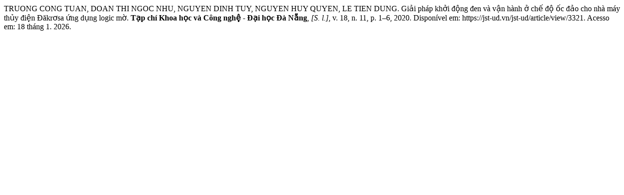

--- FILE ---
content_type: text/html; charset=UTF-8
request_url: https://jst-ud.vn/jst-ud/citationstylelanguage/get/associacao-brasileira-de-normas-tecnicas?submissionId=3321&publicationId=3321
body_size: 413
content:

<div class="csl-bib-body">
  <div class="csl-entry">TRUONG CONG TUAN, DOAN THI NGOC NHU, NGUYEN DINH TUY, NGUYEN HUY QUYEN, LE TIEN DUNG. Giải pháp khởi động đen và vận hành ở chế độ ốc đảo cho nhà máy thủy điện Đăkrơsa ứng dụng logic mờ. <b>Tạp chí Khoa học và Công nghệ - Đại học Đà Nẵng</b>, <i>[S. l.]</i>, v. 18, n. 11, p. 1–6, 2020. Disponível em: https://jst-ud.vn/jst-ud/article/view/3321. Acesso em: 18 tháng 1. 2026.</div>
</div>